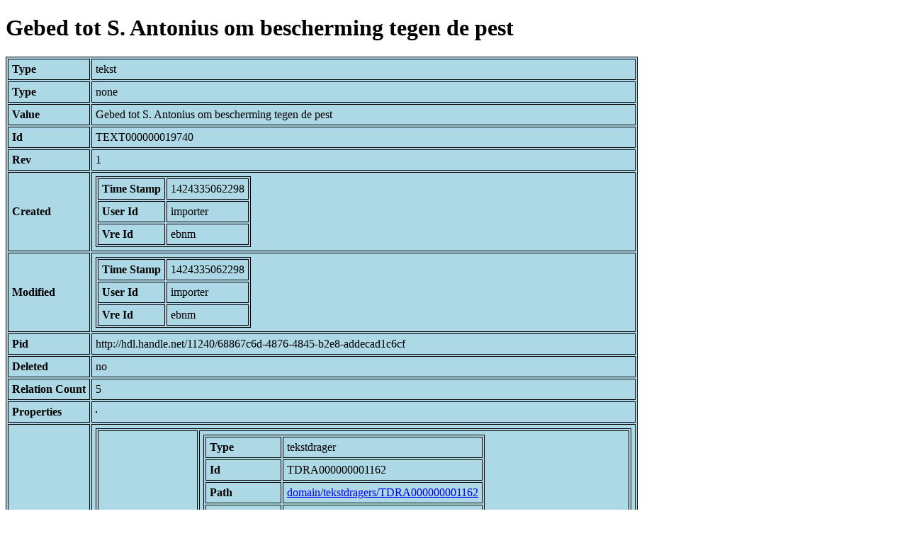

--- FILE ---
content_type: text/html; charset=UTF-8
request_url: https://bnm-i.huygens.knaw.nl/api/domain/teksten/TEXT000000019740
body_size: 887
content:
<!DOCTYPE html>
<html>
<head>
<meta charset="UTF-8">
<link rel="stylesheet" type="text/css" href="https://bnm-i.huygens.knaw.nl/api/static/css/static-html.css"/>
<base href="https://bnm-i.huygens.knaw.nl/api/domain/">
<title>Gebed tot S. Antonius om bescherming tegen de pest</title>
</head>
<body>
<h1>Gebed tot S. Antonius om bescherming tegen de pest</h1><table>
<tr><th>Type</th><td>tekst</td></tr>
<tr><th>Type</th><td>none</td></tr>
<tr><th>Value</th><td>Gebed tot S. Antonius om bescherming tegen de pest</td></tr>
<tr><th>Id</th><td>TEXT000000019740</td></tr>
<tr><th>Rev</th><td>1</td></tr>
<tr><th>Created</th><td><table>
<tr><th>Time Stamp</th><td> 1424335062298</td></tr>
<tr><th>User Id</th><td>importer</td></tr>
<tr><th>Vre Id</th><td>ebnm</td></tr>
</table></td></tr>
<tr><th>Modified</th><td><table>
<tr><th>Time Stamp</th><td> 1424335062298</td></tr>
<tr><th>User Id</th><td>importer</td></tr>
<tr><th>Vre Id</th><td>ebnm</td></tr>
</table></td></tr>
<tr><th>Pid</th><td>http://hdl.handle.net/11240/68867c6d-4876-4845-b2e8-addecad1c6cf</td></tr>
<tr><th>Deleted</th><td>no</td></tr>
<tr><th>Relation Count</th><td> 5</td></tr>
<tr><th>Properties</th><td><table>
</table></td></tr>
<tr><th>Relations</th><td><table>
<tr><th>Text  part  of</th><td><table>
<tr><th>Type</th><td>tekstdrager</td></tr>
<tr><th>Id</th><td>TDRA000000001162</td></tr>
<tr><th>Path</th><td><a href="tekstdragers/TDRA000000001162">domain/tekstdragers/TDRA000000001162</a></td></tr>
<tr><th>Display Name</th><td>UTRECHT, UB : Cat. 1037</td></tr>
<tr><th>Relation Id</th><td>RELA000000299807</td></tr>
<tr><th>Accepted</th><td>yes</td></tr>
<tr><th>Rev</th><td> 1</td></tr>
</table>
</td></tr>
<tr><th>Text  has  categorie</th><td><table>
<tr><th>Type</th><td>lexicon</td></tr>
<tr><th>Id</th><td>LEXI000000003356</td></tr>
<tr><th>Path</th><td><a href="lexicons/LEXI000000003356">domain/lexicons/LEXI000000003356</a></td></tr>
<tr><th>Display Name</th><td>gebeden</td></tr>
<tr><th>Relation Id</th><td>RELA000000299809</td></tr>
<tr><th>Accepted</th><td>yes</td></tr>
<tr><th>Rev</th><td> 1</td></tr>
</table>
</td></tr>
<tr><th>Text  has  doc</th><td><table>
<tr><th>Type</th><td>document</td></tr>
<tr><th>Id</th><td>DOCU000000000079</td></tr>
<tr><th>Path</th><td><a href="documents/DOCU000000000079">domain/documents/DOCU000000000079</a></td></tr>
<tr><th>Display Name</th><td>Repertorium van de Middelnederlandse Artes-literatuur / R. Jansen-Sieben</td></tr>
<tr><th>Relation Id</th><td>RELA000000299808</td></tr>
<tr><th>Accepted</th><td>yes</td></tr>
<tr><th>Rev</th><td> 1</td></tr>
</table>
</td></tr>
<tr><th>Text  has  trefwoord</th><td><table>
<tr><th>Type</th><td>lexicon</td></tr>
<tr><th>Id</th><td>LEXI000000013181</td></tr>
<tr><th>Path</th><td><a href="lexicons/LEXI000000013181">domain/lexicons/LEXI000000013181</a></td></tr>
<tr><th>Display Name</th><td>S. Antonius</td></tr>
<tr><th>Relation Id</th><td>RELA000000299810</td></tr>
<tr><th>Accepted</th><td>yes</td></tr>
<tr><th>Rev</th><td> 1</td></tr>
</table>
<table>
<tr><th>Type</th><td>lexicon</td></tr>
<tr><th>Id</th><td>LEXI000000006073</td></tr>
<tr><th>Path</th><td><a href="lexicons/LEXI000000006073">domain/lexicons/LEXI000000006073</a></td></tr>
<tr><th>Display Name</th><td>pest</td></tr>
<tr><th>Relation Id</th><td>RELA000000299811</td></tr>
<tr><th>Accepted</th><td>yes</td></tr>
<tr><th>Rev</th><td> 1</td></tr>
</table>
</td></tr>
</table></td></tr>
<tr><th>Variation Refs</th><td><a href="teksten/TEXT000000019740">teksten</a><br/><a href="ebnmteksten/TEXT000000019740">ebnmteksten</a><br/></td></tr>
</table>
</body>
</html>
